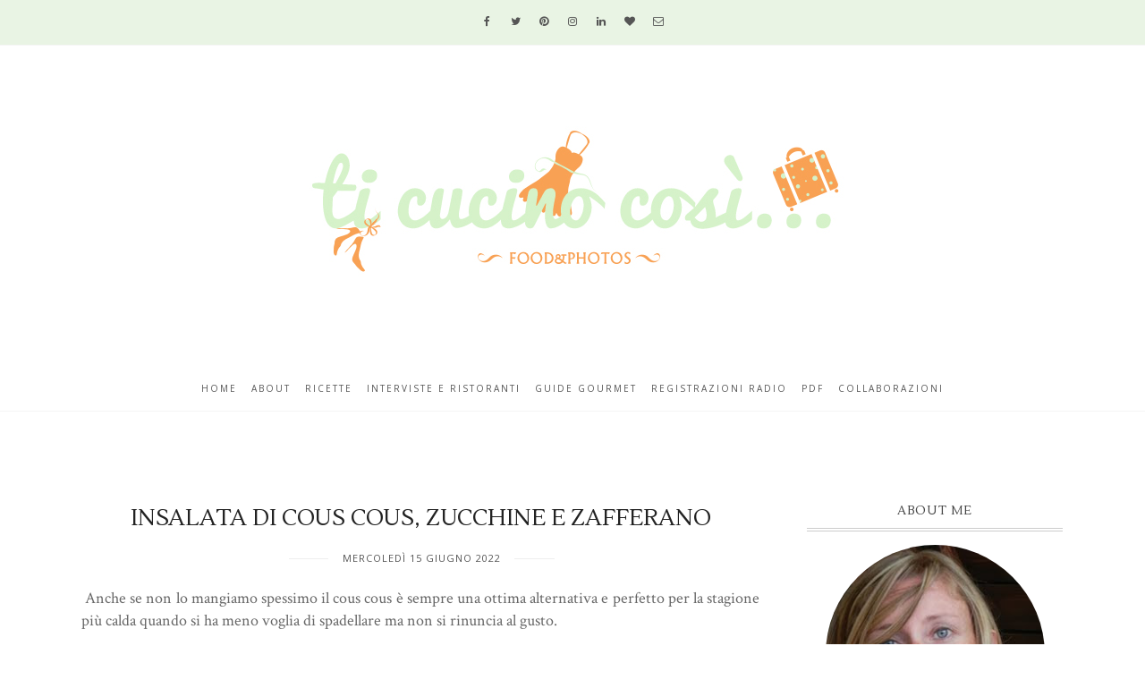

--- FILE ---
content_type: text/javascript; charset=UTF-8
request_url: https://www.ticucinocosi.com/feeds/posts/default/-/Primi?alt=json-in-script&callback=related_results_labels_thumbs&max-results=3
body_size: 6046
content:
// API callback
related_results_labels_thumbs({"version":"1.0","encoding":"UTF-8","feed":{"xmlns":"http://www.w3.org/2005/Atom","xmlns$openSearch":"http://a9.com/-/spec/opensearchrss/1.0/","xmlns$blogger":"http://schemas.google.com/blogger/2008","xmlns$georss":"http://www.georss.org/georss","xmlns$gd":"http://schemas.google.com/g/2005","xmlns$thr":"http://purl.org/syndication/thread/1.0","id":{"$t":"tag:blogger.com,1999:blog-7269710929243854841"},"updated":{"$t":"2026-01-28T09:36:01.919+01:00"},"category":[{"term":"ANTIPASTI"},{"term":"DOLCI"},{"term":"Primi"},{"term":"TORTE"},{"term":"EVENTI"},{"term":"VERDURE"},{"term":"SFIZIOSITA'"},{"term":"SECONDI"},{"term":"VEGETARIANO"},{"term":"BISCOTTI"},{"term":"CARNE"},{"term":"DOLCI A CUCCHIAIO"},{"term":"PANI E CO."},{"term":"PESCE"},{"term":"PASTA"},{"term":"UOVA"},{"term":"eating out"},{"term":"FINGER FOOD"},{"term":"FORMAGGIO"},{"term":"CREME E ZUPPE"},{"term":"TORTE SALATE"},{"term":"RISO"},{"term":"ADV"},{"term":"CHEF"},{"term":"SALSE"},{"term":"FRUTTA"},{"term":"CONTEST"},{"term":"CIOCCOLATO"},{"term":"steller"},{"term":"MARMELLATE"},{"term":"RUBRICA"},{"term":"RAVIOLI"},{"term":"gnocchi"},{"term":"piemonte"},{"term":"ZUPPE"},{"term":"ANNUNCI"},{"term":"INSALATE"},{"term":"LIEVITATI"},{"term":"BEVANDE"},{"term":"CUCINA STRANIERA"},{"term":"SPONSORIZZATA"},{"term":"A CENA CON"},{"term":"BAMBINI"},{"term":"CONTORNO"},{"term":"LIGURIA"},{"term":"POLENTA"},{"term":"COCKTAIL"},{"term":"FRITTI"},{"term":"TORTE DI COMPLEANNO"},{"term":"GELATO"},{"term":"SUGO"},{"term":"APERITIVO"},{"term":"LEGUMI"},{"term":"GIFTED"},{"term":"LIQUORI"},{"term":"PANI E CO"},{"term":"PDF"},{"term":"PERSONAGGI"},{"term":"RISTORANTE"},{"term":"COLLABORAZIONI"},{"term":"PASTICCINI"},{"term":"CALENDARIO"},{"term":"CROSTATA"},{"term":"DOLCE"},{"term":"GUTEN FREE"},{"term":"pan"}],"title":{"type":"text","$t":"...ti cucino così..."},"subtitle":{"type":"html","$t":"La cucina è il luogo dove si incontrano felicità, bellezza, magia, creatività, provocazione"},"link":[{"rel":"http://schemas.google.com/g/2005#feed","type":"application/atom+xml","href":"https:\/\/www.ticucinocosi.com\/feeds\/posts\/default"},{"rel":"self","type":"application/atom+xml","href":"https:\/\/www.blogger.com\/feeds\/7269710929243854841\/posts\/default\/-\/Primi?alt=json-in-script\u0026max-results=3"},{"rel":"alternate","type":"text/html","href":"https:\/\/www.ticucinocosi.com\/search\/label\/Primi"},{"rel":"hub","href":"http://pubsubhubbub.appspot.com/"},{"rel":"next","type":"application/atom+xml","href":"https:\/\/www.blogger.com\/feeds\/7269710929243854841\/posts\/default\/-\/Primi\/-\/Primi?alt=json-in-script\u0026start-index=4\u0026max-results=3"}],"author":[{"name":{"$t":"lucy"},"uri":{"$t":"http:\/\/www.blogger.com\/profile\/07319520072058198746"},"email":{"$t":"noreply@blogger.com"},"gd$image":{"rel":"http://schemas.google.com/g/2005#thumbnail","width":"24","height":"32","src":"\/\/blogger.googleusercontent.com\/img\/b\/R29vZ2xl\/AVvXsEg5x8qOAFvE-s74095Q0ZgBQP645MxQxxPVXZxLZ1OUAhP-M_X9NRAR2W4Z8-BNZbYJSkoXb9GbJBKTZYlN7sJs5pU1tFy9xoRqkEOL3XWqhcLKBu7-Q58YDtYRL0WlRg\/s220\/DSCN8670.JPG"}}],"generator":{"version":"7.00","uri":"http://www.blogger.com","$t":"Blogger"},"openSearch$totalResults":{"$t":"278"},"openSearch$startIndex":{"$t":"1"},"openSearch$itemsPerPage":{"$t":"3"},"entry":[{"id":{"$t":"tag:blogger.com,1999:blog-7269710929243854841.post-7309613496903366433"},"published":{"$t":"2026-01-26T06:30:00.048+01:00"},"updated":{"$t":"2026-01-26T06:30:00.117+01:00"},"category":[{"scheme":"http://www.blogger.com/atom/ns#","term":"Primi"}],"title":{"type":"text","$t":"ZUPPA THAI CON GAMBERI E ZUCCA"},"content":{"type":"html","$t":"\u003Cp\u003E\u0026nbsp;Periodo di zuppe, calde e confortanti soprattutto se poi si aggiunge un mix esotico dal sentore corroborante del curry.\u003C\/p\u003E\u003Cdiv class=\"separator\" style=\"clear: both; text-align: center;\"\u003E\u003Ca href=\"https:\/\/blogger.googleusercontent.com\/img\/b\/R29vZ2xl\/[base64]\/s4000\/1000088952.jpg\" style=\"margin-left: 1em; margin-right: 1em;\"\u003E\u003Cimg border=\"0\" data-original-height=\"4000\" data-original-width=\"3000\" src=\"https:\/\/blogger.googleusercontent.com\/img\/b\/R29vZ2xl\/[base64]\/s16000\/1000088952.jpg\" \/\u003E\u003C\/a\u003E\u003C\/div\u003E\u003Cdiv\u003E\u003Cbr \/\u003E\u003C\/div\u003E\u003Cspan\u003E\u003Ca name='more'\u003E\u003C\/a\u003E\u003C\/span\u003E\u003Ch1 style=\"text-align: center;\"\u003EZUPPA THAI CON GAMBERI E ZUCCA\u003C\/h1\u003E\u003Cbr \/\u003E\u003Cdiv class=\"separator\" style=\"clear: both; text-align: center;\"\u003E\u003Ca href=\"https:\/\/blogger.googleusercontent.com\/img\/b\/R29vZ2xl\/AVvXsEhsoYqLmu5N19fNj_VMmJAcUmTwjfvqODV-f1315jczH60bimxJAQL9609N_HDrX_Zt9dyoXjIAOsUgNmyTFrwRmfioP6RLh9gY-iKE_JY_4A44Xia20rLq-gomL65rgbgdHGFA4yRcU26DASeoWsfLTpPdPqirDUsUOVtzpg51BYZcW8RrQMw9bhg1ajg\/s4000\/1000088957.jpg\" style=\"margin-left: 1em; margin-right: 1em;\"\u003E\u003Cimg border=\"0\" data-original-height=\"4000\" data-original-width=\"3000\" src=\"https:\/\/blogger.googleusercontent.com\/img\/b\/R29vZ2xl\/AVvXsEhsoYqLmu5N19fNj_VMmJAcUmTwjfvqODV-f1315jczH60bimxJAQL9609N_HDrX_Zt9dyoXjIAOsUgNmyTFrwRmfioP6RLh9gY-iKE_JY_4A44Xia20rLq-gomL65rgbgdHGFA4yRcU26DASeoWsfLTpPdPqirDUsUOVtzpg51BYZcW8RrQMw9bhg1ajg\/s16000\/1000088957.jpg\" \/\u003E\u003C\/a\u003E\u003C\/div\u003E\u003Cbr \/\u003E\u003Cp\u003E\u003Cbr \/\u003E\u003C\/p\u003E\u003Cdiv style=\"text-align: left;\"\u003E800 g zucca pulita\u003Cbr \/\u003E1 cipolla\u003Cbr \/\u003E1 paata media\u003Cbr \/\u003E150 g fagiolini cannellini già cotto\u003C\/div\u003E\u003Cdiv style=\"text-align: left;\"\u003E100 g latte cocco\u003Cbr \/\u003E1 cucchiaino curry\u003Cbr \/\u003E150 g gamberi già pulito\u003Cbr \/\u003Eolio, sale, pepe, brodo vegetale q.b.\u003C\/div\u003E\u003Cdiv style=\"text-align: left;\"\u003E\u003Cbr \/\u003E\u003C\/div\u003E\u003Cdiv style=\"text-align: left;\"\u003EPrima di tutto rosolare in padella la cipolla tagliata a fettine, aggiungete il cucchiaino di curry e poi le altre verdure tagliate a cubettini.\u003C\/div\u003E\u003Cdiv style=\"text-align: left;\"\u003EAppena sarà tutto rosolato aggiungere i fagiolini, il latte di cocco e un mestolino di brodo vegetale.\u003C\/div\u003E\u003Cdiv style=\"text-align: left;\"\u003ERegolare di sale e pepe e continuate la cottura per almeno 20 minuti finchè le verdure saranno tenere.\u003C\/div\u003E\u003Cdiv style=\"text-align: left;\"\u003EFrullare e tenere da parte intanto che in una altra padella aggiungerete i gamberi puliti.\u003C\/div\u003E\u003Cdiv style=\"text-align: left;\"\u003EUnire per ultimo i gamberi scottati nella vellutata, poi versare nei piatti aggiungendo un filo di olio evo.\u003C\/div\u003E\u003Cdiv style=\"text-align: left;\"\u003E\u003Cbr \/\u003E\u003Cdiv class=\"separator\" style=\"clear: both; text-align: center;\"\u003E\u003Ca href=\"https:\/\/blogger.googleusercontent.com\/img\/b\/R29vZ2xl\/AVvXsEjEsb7isHDSTXOc68TtFijSd6uMiPv-v43j-1NdLcFWu3ZXssoC5FyHszKqfCvWk_mYq_AWccFXhS9f1GbrPzROqWZYvlG0sL5BOQZU4aQf8D-3F5gLzIU4G0OrA0v_88TvUTOebCKDXHgaUP_T09m0v3uEyStz1EVgdrq41BaU36zgRKSaRy52aVe-yj8\/s4000\/1000088961.jpg\" style=\"margin-left: 1em; margin-right: 1em;\"\u003E\u003Cimg border=\"0\" data-original-height=\"4000\" data-original-width=\"3000\" src=\"https:\/\/blogger.googleusercontent.com\/img\/b\/R29vZ2xl\/AVvXsEjEsb7isHDSTXOc68TtFijSd6uMiPv-v43j-1NdLcFWu3ZXssoC5FyHszKqfCvWk_mYq_AWccFXhS9f1GbrPzROqWZYvlG0sL5BOQZU4aQf8D-3F5gLzIU4G0OrA0v_88TvUTOebCKDXHgaUP_T09m0v3uEyStz1EVgdrq41BaU36zgRKSaRy52aVe-yj8\/s16000\/1000088961.jpg\" \/\u003E\u003C\/a\u003E\u003C\/div\u003E\u003Cbr \/\u003E\u003C\/div\u003E"},"link":[{"rel":"edit","type":"application/atom+xml","href":"https:\/\/www.blogger.com\/feeds\/7269710929243854841\/posts\/default\/7309613496903366433"},{"rel":"self","type":"application/atom+xml","href":"https:\/\/www.blogger.com\/feeds\/7269710929243854841\/posts\/default\/7309613496903366433"},{"rel":"alternate","type":"text/html","href":"https:\/\/www.ticucinocosi.com\/2026\/01\/zuppa-thai-con-gamberi-e-zucca.html","title":"ZUPPA THAI CON GAMBERI E ZUCCA"}],"author":[{"name":{"$t":"lucy"},"uri":{"$t":"http:\/\/www.blogger.com\/profile\/07319520072058198746"},"email":{"$t":"noreply@blogger.com"},"gd$image":{"rel":"http://schemas.google.com/g/2005#thumbnail","width":"24","height":"32","src":"\/\/blogger.googleusercontent.com\/img\/b\/R29vZ2xl\/AVvXsEg5x8qOAFvE-s74095Q0ZgBQP645MxQxxPVXZxLZ1OUAhP-M_X9NRAR2W4Z8-BNZbYJSkoXb9GbJBKTZYlN7sJs5pU1tFy9xoRqkEOL3XWqhcLKBu7-Q58YDtYRL0WlRg\/s220\/DSCN8670.JPG"}}],"media$thumbnail":{"xmlns$media":"http://search.yahoo.com/mrss/","url":"https:\/\/blogger.googleusercontent.com\/img\/b\/R29vZ2xl\/[base64]\/s72-c\/1000088952.jpg","height":"72","width":"72"}},{"id":{"$t":"tag:blogger.com,1999:blog-7269710929243854841.post-7232010716094104168"},"published":{"$t":"2026-01-16T06:30:00.032+01:00"},"updated":{"$t":"2026-01-16T06:30:00.197+01:00"},"category":[{"scheme":"http://www.blogger.com/atom/ns#","term":"Primi"}],"title":{"type":"text","$t":"GNOCCHI DI RICOTTA CON SPECK E BIETE"},"content":{"type":"html","$t":"\u003Cdiv style=\"text-align: left;\"\u003EAmo gli gnocchi di ricotta sono veloci da fare e molto scioglievoli, si adattano a condimenti più cremosi ma anche a piccole sfiziosità che risaltano solo la morbidezza dell'impasto.\u003C\/div\u003E\u003Cdiv style=\"text-align: left;\"\u003E\u003Cbr \/\u003E\u003C\/div\u003E\u003Cdiv class=\"separator\" style=\"clear: both; text-align: center;\"\u003E\u003Ca href=\"https:\/\/blogger.googleusercontent.com\/img\/b\/R29vZ2xl\/AVvXsEh1IP5_bgoIoNZwdNKFALMiyNrx6azyyEA5LBaCT3edlEYXh3W6A_LCVIvLb8Ku137hPoRrv0hifxG7TnEVj_8z1XfxqJ80QGdzbZ3cioH5kSjEBwMQWqaRDtw9N_Tq5xnjWVRlSqSar8n4TcowBmPCD_fmqxNFWH2K4Nt6XSLIuFdwa6XT52OmiCNFP2o\/s4000\/1000087468.jpg\" style=\"margin-left: 1em; margin-right: 1em;\"\u003E\u003Cimg border=\"0\" data-original-height=\"4000\" data-original-width=\"3000\" src=\"https:\/\/blogger.googleusercontent.com\/img\/b\/R29vZ2xl\/AVvXsEh1IP5_bgoIoNZwdNKFALMiyNrx6azyyEA5LBaCT3edlEYXh3W6A_LCVIvLb8Ku137hPoRrv0hifxG7TnEVj_8z1XfxqJ80QGdzbZ3cioH5kSjEBwMQWqaRDtw9N_Tq5xnjWVRlSqSar8n4TcowBmPCD_fmqxNFWH2K4Nt6XSLIuFdwa6XT52OmiCNFP2o\/s16000\/1000087468.jpg\" \/\u003E\u003C\/a\u003E\u003C\/div\u003E\u003Cdiv\u003E\u003Cbr \/\u003E\u003C\/div\u003E\u003Cspan\u003E\u003Ca name='more'\u003E\u003C\/a\u003E\u003C\/span\u003E\u003Ch1 style=\"text-align: center;\"\u003EGNOCCHI DI RICOTTA CON SPECK E E BIETE\u003C\/h1\u003E\u003Cbr \/\u003E\u003Cdiv class=\"separator\" style=\"clear: both; text-align: center;\"\u003E\u003Ca href=\"https:\/\/blogger.googleusercontent.com\/img\/b\/R29vZ2xl\/AVvXsEjzGMF3Kpu3HgtdYwnlHiq1VizdcK9hbbHRivAcVU6wR8cxsFr8JFRmsicB18uDOFbJhm7sMEyCndtkMGxl1swhu7iXwQpCtbVzRn5YJ41OVry8pVnCaesyMT40Ni3Mwo2mixjTyIZgn9K-3BiQLcgT3KJs3kWezQy-GQdu8yhqY5Jk8m7XlS7Xw7d3mRA\/s4000\/1000087474.jpg\" style=\"margin-left: 1em; margin-right: 1em;\"\u003E\u003Cimg border=\"0\" data-original-height=\"4000\" data-original-width=\"3000\" src=\"https:\/\/blogger.googleusercontent.com\/img\/b\/R29vZ2xl\/AVvXsEjzGMF3Kpu3HgtdYwnlHiq1VizdcK9hbbHRivAcVU6wR8cxsFr8JFRmsicB18uDOFbJhm7sMEyCndtkMGxl1swhu7iXwQpCtbVzRn5YJ41OVry8pVnCaesyMT40Ni3Mwo2mixjTyIZgn9K-3BiQLcgT3KJs3kWezQy-GQdu8yhqY5Jk8m7XlS7Xw7d3mRA\/s16000\/1000087474.jpg\" \/\u003E\u003C\/a\u003E\u003C\/div\u003E\u003Cbr \/\u003E\u003Cdiv style=\"text-align: left;\"\u003E\u003Cbr \/\u003E\u003C\/div\u003E\u003Cdiv style=\"text-align: left;\"\u003E\u003Cbr \/\u003E\u003C\/div\u003E\u003Cdiv style=\"text-align: left;\"\u003E\u0026nbsp;\u003Cspan style=\"background-color: white; color: #444444; font-family: \u0026quot;Josefin Sans\u0026quot;; font-size: 16.5px;\"\u003E300 gr ricotta vaccina\u003C\/span\u003E\u003C\/div\u003E\u003Cdiv style=\"background-color: white; border: 0px; box-sizing: border-box; color: #444444; font-family: \u0026quot;Josefin Sans\u0026quot;; font-feature-settings: inherit; font-kerning: inherit; font-language-override: inherit; font-optical-sizing: inherit; font-size-adjust: inherit; font-size: 16.5px; font-stretch: inherit; font-variant-alternates: inherit; font-variant-east-asian: inherit; font-variant-emoji: inherit; font-variant-numeric: inherit; font-variant-position: inherit; font-variation-settings: inherit; line-height: inherit; list-style: none; margin: 0px 0px 0cm; outline: 0px; overflow-wrap: break-word; padding: 0px; vertical-align: baseline;\"\u003E1 uovo\u003C\/div\u003E\u003Cdiv style=\"background-color: white; border: 0px; box-sizing: border-box; color: #444444; font-family: \u0026quot;Josefin Sans\u0026quot;; font-feature-settings: inherit; font-kerning: inherit; font-language-override: inherit; font-optical-sizing: inherit; font-size-adjust: inherit; font-size: 16.5px; font-stretch: inherit; font-variant-alternates: inherit; font-variant-east-asian: inherit; font-variant-emoji: inherit; font-variant-numeric: inherit; font-variant-position: inherit; font-variation-settings: inherit; line-height: inherit; list-style: none; margin: 0px 0px 0cm; outline: 0px; overflow-wrap: break-word; padding: 0px; vertical-align: baseline;\"\u003E100 gr farina circa\u003C\/div\u003E\u003Cdiv style=\"background-color: white; border: 0px; box-sizing: border-box; color: #444444; font-family: \u0026quot;Josefin Sans\u0026quot;; font-feature-settings: inherit; font-kerning: inherit; font-language-override: inherit; font-optical-sizing: inherit; font-size-adjust: inherit; font-size: 16.5px; font-stretch: inherit; font-variant-alternates: inherit; font-variant-east-asian: inherit; font-variant-emoji: inherit; font-variant-numeric: inherit; font-variant-position: inherit; font-variation-settings: inherit; line-height: inherit; list-style: none; margin: 0px 0px 0cm; outline: 0px; overflow-wrap: break-word; padding: 0px; vertical-align: baseline;\"\u003Esale q.b.\u003C\/div\u003E\u003Cdiv style=\"background-color: white; border: 0px; box-sizing: border-box; color: #444444; font-family: \u0026quot;Josefin Sans\u0026quot;; font-feature-settings: inherit; font-kerning: inherit; font-language-override: inherit; font-optical-sizing: inherit; font-size-adjust: inherit; font-size: 16.5px; font-stretch: inherit; font-variant-alternates: inherit; font-variant-east-asian: inherit; font-variant-emoji: inherit; font-variant-numeric: inherit; font-variant-position: inherit; font-variation-settings: inherit; line-height: inherit; list-style: none; margin: 0px 0px 0cm; outline: 0px; overflow-wrap: break-word; padding: 0px; vertical-align: baseline;\"\u003Epepe q.b.\u003C\/div\u003E\u003Cdiv style=\"background-color: white; border: 0px; box-sizing: border-box; color: #444444; font-family: \u0026quot;Josefin Sans\u0026quot;; font-feature-settings: inherit; font-kerning: inherit; font-language-override: inherit; font-optical-sizing: inherit; font-size-adjust: inherit; font-size: 16.5px; font-stretch: inherit; font-variant-alternates: inherit; font-variant-east-asian: inherit; font-variant-emoji: inherit; font-variant-numeric: inherit; font-variant-position: inherit; font-variation-settings: inherit; line-height: inherit; list-style: none; margin: 0px 0px 0cm; outline: 0px; overflow-wrap: break-word; padding: 0px; vertical-align: baseline;\"\u003Enoce moscata\u003C\/div\u003E\u003Cdiv style=\"background-color: white; border: 0px; box-sizing: border-box; color: #444444; font-family: \u0026quot;Josefin Sans\u0026quot;; font-feature-settings: inherit; font-kerning: inherit; font-language-override: inherit; font-optical-sizing: inherit; font-size-adjust: inherit; font-size: 16.5px; font-stretch: inherit; font-variant-alternates: inherit; font-variant-east-asian: inherit; font-variant-emoji: inherit; font-variant-numeric: inherit; font-variant-position: inherit; font-variation-settings: inherit; line-height: inherit; list-style: none; margin: 0px 0px 0cm; outline: 0px; overflow-wrap: break-word; padding: 0px; vertical-align: baseline;\"\u003E\u003Cbr \/\u003E\u003C\/div\u003E\u003Cdiv style=\"background-color: white; border: 0px; box-sizing: border-box; color: #444444; font-family: \u0026quot;Josefin Sans\u0026quot;; font-feature-settings: inherit; font-kerning: inherit; font-language-override: inherit; font-optical-sizing: inherit; font-size-adjust: inherit; font-size: 16.5px; font-stretch: inherit; font-variant-alternates: inherit; font-variant-east-asian: inherit; font-variant-emoji: inherit; font-variant-numeric: inherit; font-variant-position: inherit; font-variation-settings: inherit; line-height: inherit; list-style: none; margin: 0px 0px 0cm; outline: 0px; overflow-wrap: break-word; padding: 0px; vertical-align: baseline;\"\u003Equalche fogia di bieta\u003C\/div\u003E\u003Cdiv style=\"background-color: white; border: 0px; box-sizing: border-box; color: #444444; font-family: \u0026quot;Josefin Sans\u0026quot;; font-feature-settings: inherit; font-kerning: inherit; font-language-override: inherit; font-optical-sizing: inherit; font-size-adjust: inherit; font-size: 16.5px; font-stretch: inherit; font-variant-alternates: inherit; font-variant-east-asian: inherit; font-variant-emoji: inherit; font-variant-numeric: inherit; font-variant-position: inherit; font-variation-settings: inherit; line-height: inherit; list-style: none; margin: 0px 0px 0cm; outline: 0px; overflow-wrap: break-word; padding: 0px; vertical-align: baseline;\"\u003E300 speck a filetti\u003C\/div\u003E\u003Cdiv style=\"background-color: white; border: 0px; box-sizing: border-box; color: #444444; font-family: \u0026quot;Josefin Sans\u0026quot;; font-feature-settings: inherit; font-kerning: inherit; font-language-override: inherit; font-optical-sizing: inherit; font-size-adjust: inherit; font-size: 16.5px; font-stretch: inherit; font-variant-alternates: inherit; font-variant-east-asian: inherit; font-variant-emoji: inherit; font-variant-numeric: inherit; font-variant-position: inherit; font-variation-settings: inherit; line-height: inherit; list-style: none; margin: 0px 0px 0cm; outline: 0px; overflow-wrap: break-word; padding: 0px; vertical-align: baseline;\"\u003E1 scalogno\u003C\/div\u003E\u003Cdiv style=\"background-color: white; border: 0px; box-sizing: border-box; color: #444444; font-family: \u0026quot;Josefin Sans\u0026quot;; font-feature-settings: inherit; font-kerning: inherit; font-language-override: inherit; font-optical-sizing: inherit; font-size-adjust: inherit; font-size: 16.5px; font-stretch: inherit; font-variant-alternates: inherit; font-variant-east-asian: inherit; font-variant-emoji: inherit; font-variant-numeric: inherit; font-variant-position: inherit; font-variation-settings: inherit; line-height: inherit; list-style: none; margin: 0px 0px 0cm; outline: 0px; overflow-wrap: break-word; padding: 0px; vertical-align: baseline;\"\u003E\u003Cbr \/\u003E\u003C\/div\u003E\u003Cdiv style=\"background-color: white; border: 0px; box-sizing: border-box; color: #444444; font-family: \u0026quot;Josefin Sans\u0026quot;; font-feature-settings: inherit; font-kerning: inherit; font-language-override: inherit; font-optical-sizing: inherit; font-size-adjust: inherit; font-size: 16.5px; font-stretch: inherit; font-variant-alternates: inherit; font-variant-east-asian: inherit; font-variant-emoji: inherit; font-variant-numeric: inherit; font-variant-position: inherit; font-variation-settings: inherit; line-height: inherit; list-style: none; margin: 0px 0px 0cm; outline: 0px; overflow-wrap: break-word; padding: 0px; vertical-align: baseline;\"\u003EIn una padella con abbondante olio rosolare lo scalogno e le foglie di bieta tagliate a listarelle.\u003C\/div\u003E\u003Cdiv style=\"background-color: white; border: 0px; box-sizing: border-box; color: #444444; font-family: \u0026quot;Josefin Sans\u0026quot;; font-feature-settings: inherit; font-kerning: inherit; font-language-override: inherit; font-optical-sizing: inherit; font-size-adjust: inherit; font-size: 16.5px; font-stretch: inherit; font-variant-alternates: inherit; font-variant-east-asian: inherit; font-variant-emoji: inherit; font-variant-numeric: inherit; font-variant-position: inherit; font-variation-settings: inherit; line-height: inherit; list-style: none; margin: 0px 0px 0cm; outline: 0px; overflow-wrap: break-word; padding: 0px; vertical-align: baseline;\"\u003ETenere la fiamma bassa per qualche minuto poi aggiungere lo speck per renderlo leggermente croccante.\u003C\/div\u003E\u003Cdiv style=\"background-color: white; border: 0px; box-sizing: border-box; color: #444444; font-family: \u0026quot;Josefin Sans\u0026quot;; font-feature-settings: inherit; font-kerning: inherit; font-language-override: inherit; font-optical-sizing: inherit; font-size-adjust: inherit; font-size: 16.5px; font-stretch: inherit; font-variant-alternates: inherit; font-variant-east-asian: inherit; font-variant-emoji: inherit; font-variant-numeric: inherit; font-variant-position: inherit; font-variation-settings: inherit; line-height: inherit; list-style: none; margin: 0px 0px 0cm; outline: 0px; overflow-wrap: break-word; padding: 0px; vertical-align: baseline;\"\u003E\u003Cdiv style=\"border: 0px; box-sizing: border-box; font-feature-settings: inherit; font-kerning: inherit; font-language-override: inherit; font-optical-sizing: inherit; font-size-adjust: inherit; font-stretch: inherit; font-variant-alternates: inherit; font-variant-east-asian: inherit; font-variant-emoji: inherit; font-variant-numeric: inherit; font-variant-position: inherit; font-variation-settings: inherit; line-height: inherit; list-style: none; margin: 0px 0px 0cm; outline: 0px; overflow-wrap: break-word; padding: 0px; vertical-align: baseline;\"\u003EPreparare gli gnocchi mescolando in una terrina la ricotta e la farina pian piano, possibilmente setacciandola, in modo da avere un composto omogeneo e senza grumi.\u003C\/div\u003E\u003Cdiv style=\"border: 0px; box-sizing: border-box; font-feature-settings: inherit; font-kerning: inherit; font-language-override: inherit; font-optical-sizing: inherit; font-size-adjust: inherit; font-stretch: inherit; font-variant-alternates: inherit; font-variant-east-asian: inherit; font-variant-emoji: inherit; font-variant-numeric: inherit; font-variant-position: inherit; font-variation-settings: inherit; line-height: inherit; list-style: none; margin: 0px 0px 0cm; outline: 0px; overflow-wrap: break-word; padding: 0px; vertical-align: baseline;\"\u003EAggiustare di sale e aggiungere una spruzzata di pepe e di noce moscata.\u003C\/div\u003E\u003Cdiv style=\"border: 0px; box-sizing: border-box; font-feature-settings: inherit; font-kerning: inherit; font-language-override: inherit; font-optical-sizing: inherit; font-size-adjust: inherit; font-stretch: inherit; font-variant-alternates: inherit; font-variant-east-asian: inherit; font-variant-emoji: inherit; font-variant-numeric: inherit; font-variant-position: inherit; font-variation-settings: inherit; line-height: inherit; list-style: none; margin: 0px 0px 0cm; outline: 0px; overflow-wrap: break-word; padding: 0px; vertical-align: baseline;\"\u003EPer ultimo unire l'uovo sempre con molta delicatezza.\u003C\/div\u003E\u003Cdiv style=\"border: 0px; box-sizing: border-box; font-feature-settings: inherit; font-kerning: inherit; font-language-override: inherit; font-optical-sizing: inherit; font-size-adjust: inherit; font-stretch: inherit; font-variant-alternates: inherit; font-variant-east-asian: inherit; font-variant-emoji: inherit; font-variant-numeric: inherit; font-variant-position: inherit; font-variation-settings: inherit; line-height: inherit; list-style: none; margin: 0px 0px 0cm; outline: 0px; overflow-wrap: break-word; padding: 0px; vertical-align: baseline;\"\u003EContinuare a lavorare il composto che, una volta inserita tutta la farina, si lavorerà facilmente anche con le mani.\u003C\/div\u003E\u003Cdiv style=\"border: 0px; box-sizing: border-box; font-feature-settings: inherit; font-kerning: inherit; font-language-override: inherit; font-optical-sizing: inherit; font-size-adjust: inherit; font-stretch: inherit; font-variant-alternates: inherit; font-variant-east-asian: inherit; font-variant-emoji: inherit; font-variant-numeric: inherit; font-variant-position: inherit; font-variation-settings: inherit; line-height: inherit; list-style: none; margin: 0px 0px 0cm; outline: 0px; overflow-wrap: break-word; padding: 0px; vertical-align: baseline;\"\u003EFormare una palla omogenea e lasciarla a riposare in frigo per almeno una ora.\u003C\/div\u003E\u003Cdiv style=\"border: 0px; box-sizing: border-box; font-feature-settings: inherit; font-kerning: inherit; font-language-override: inherit; font-optical-sizing: inherit; font-size-adjust: inherit; font-stretch: inherit; font-variant-alternates: inherit; font-variant-east-asian: inherit; font-variant-emoji: inherit; font-variant-numeric: inherit; font-variant-position: inherit; font-variation-settings: inherit; line-height: inherit; list-style: none; margin: 0px 0px 0cm; outline: 0px; overflow-wrap: break-word; padding: 0px; vertical-align: baseline;\"\u003EDall'impasto formare tanti gnocchetti che poi butteremo nell'acqua bollente e poi in padella ad amalgamarsi con il condimento.\u003C\/div\u003E\u003Cdiv class=\"separator\" style=\"clear: both; text-align: center;\"\u003E\u003Ca href=\"https:\/\/blogger.googleusercontent.com\/img\/b\/R29vZ2xl\/AVvXsEgtZm3fjjIIBW3bLSk3WiHY5phOau6QP35Adc4ztZ1XuOGPclXABA8FpiWZNVqwTRTUKBSbqPQPlTF4sifk7Y-fpq4ISTmoZlj_fRci18l9w0XqaAKDGj3zGfU71tA_bjOOPqKX8Ip1SBwRE5mj-ozHPVwFHz1EJUQVmlGAOD_Y0cfQmHXbA2E3-ILH5d4\/s4000\/1000087476.jpg\" style=\"margin-left: 1em; margin-right: 1em;\"\u003E\u003Cimg border=\"0\" data-original-height=\"4000\" data-original-width=\"3000\" src=\"https:\/\/blogger.googleusercontent.com\/img\/b\/R29vZ2xl\/AVvXsEgtZm3fjjIIBW3bLSk3WiHY5phOau6QP35Adc4ztZ1XuOGPclXABA8FpiWZNVqwTRTUKBSbqPQPlTF4sifk7Y-fpq4ISTmoZlj_fRci18l9w0XqaAKDGj3zGfU71tA_bjOOPqKX8Ip1SBwRE5mj-ozHPVwFHz1EJUQVmlGAOD_Y0cfQmHXbA2E3-ILH5d4\/s16000\/1000087476.jpg\" \/\u003E\u003C\/a\u003E\u003C\/div\u003E\u003Cbr \/\u003E\u003Cdiv style=\"border: 0px; box-sizing: border-box; font-feature-settings: inherit; font-kerning: inherit; font-language-override: inherit; font-optical-sizing: inherit; font-size-adjust: inherit; font-stretch: inherit; font-variant-alternates: inherit; font-variant-east-asian: inherit; font-variant-emoji: inherit; font-variant-numeric: inherit; font-variant-position: inherit; font-variation-settings: inherit; line-height: inherit; list-style: none; margin: 0px 0px 0cm; outline: 0px; overflow-wrap: break-word; padding: 0px; vertical-align: baseline;\"\u003E\u003Cbr \/\u003E\u003C\/div\u003E\u003Cdiv style=\"border: 0px; box-sizing: border-box; font-feature-settings: inherit; font-kerning: inherit; font-language-override: inherit; font-optical-sizing: inherit; font-size-adjust: inherit; font-stretch: inherit; font-variant-alternates: inherit; font-variant-east-asian: inherit; font-variant-emoji: inherit; font-variant-numeric: inherit; font-variant-position: inherit; font-variation-settings: inherit; line-height: inherit; list-style: none; margin: 0px 0px 0cm; outline: 0px; overflow-wrap: break-word; padding: 0px; vertical-align: baseline;\"\u003E\u003C\/div\u003E\u003C\/div\u003E"},"link":[{"rel":"edit","type":"application/atom+xml","href":"https:\/\/www.blogger.com\/feeds\/7269710929243854841\/posts\/default\/7232010716094104168"},{"rel":"self","type":"application/atom+xml","href":"https:\/\/www.blogger.com\/feeds\/7269710929243854841\/posts\/default\/7232010716094104168"},{"rel":"alternate","type":"text/html","href":"https:\/\/www.ticucinocosi.com\/2026\/01\/gnocchi-di-ricotta-con-speck-e-biete.html","title":"GNOCCHI DI RICOTTA CON SPECK E BIETE"}],"author":[{"name":{"$t":"lucy"},"uri":{"$t":"http:\/\/www.blogger.com\/profile\/07319520072058198746"},"email":{"$t":"noreply@blogger.com"},"gd$image":{"rel":"http://schemas.google.com/g/2005#thumbnail","width":"24","height":"32","src":"\/\/blogger.googleusercontent.com\/img\/b\/R29vZ2xl\/AVvXsEg5x8qOAFvE-s74095Q0ZgBQP645MxQxxPVXZxLZ1OUAhP-M_X9NRAR2W4Z8-BNZbYJSkoXb9GbJBKTZYlN7sJs5pU1tFy9xoRqkEOL3XWqhcLKBu7-Q58YDtYRL0WlRg\/s220\/DSCN8670.JPG"}}],"media$thumbnail":{"xmlns$media":"http://search.yahoo.com/mrss/","url":"https:\/\/blogger.googleusercontent.com\/img\/b\/R29vZ2xl\/AVvXsEh1IP5_bgoIoNZwdNKFALMiyNrx6azyyEA5LBaCT3edlEYXh3W6A_LCVIvLb8Ku137hPoRrv0hifxG7TnEVj_8z1XfxqJ80QGdzbZ3cioH5kSjEBwMQWqaRDtw9N_Tq5xnjWVRlSqSar8n4TcowBmPCD_fmqxNFWH2K4Nt6XSLIuFdwa6XT52OmiCNFP2o\/s72-c\/1000087468.jpg","height":"72","width":"72"}},{"id":{"$t":"tag:blogger.com,1999:blog-7269710929243854841.post-1970712851878293581"},"published":{"$t":"2025-12-08T06:30:00.000+01:00"},"updated":{"$t":"2025-12-08T06:30:00.122+01:00"},"category":[{"scheme":"http://www.blogger.com/atom/ns#","term":"Primi"},{"scheme":"http://www.blogger.com/atom/ns#","term":"RISO"}],"title":{"type":"text","$t":"RISOTTO AL MANDARINO E RIDUZIONE DI VINO"},"content":{"type":"html","$t":"\u003Cp\u003E\u0026nbsp; Il risotto durante le feste scalda il cuore e piace davvero a tutti; questo è raffinato e soprattutto sfizioso al punto giusto da sorprendere gli ospiti.\u003C\/p\u003E\u003Cp\u003E\u003Cbr \/\u003E\u003C\/p\u003E\u003Cdiv class=\"separator\" style=\"clear: both; text-align: center;\"\u003E\u003Ca href=\"https:\/\/blogger.googleusercontent.com\/img\/b\/R29vZ2xl\/AVvXsEih9onItufJBWwWSTNEnMT1HIRJkFS5l9acEgM5OpLnd-xxhvw6I_yqeySaXh7-Ct3qw9nWV1u9caXnOC_mlF0qYoQJns56T8nTZ_IcKZ-w1JIorQ6em4i6-xaHaF4sQUpqZ8jSxIN920h-QnfZeRFidu7t-kkJkbjc2LEVgAlNeDK__GymAqYOLlmf5_c\/s4000\/1000069737.jpg\" style=\"margin-left: 1em; margin-right: 1em;\"\u003E\u003Cimg border=\"0\" data-original-height=\"4000\" data-original-width=\"3000\" src=\"https:\/\/blogger.googleusercontent.com\/img\/b\/R29vZ2xl\/AVvXsEih9onItufJBWwWSTNEnMT1HIRJkFS5l9acEgM5OpLnd-xxhvw6I_yqeySaXh7-Ct3qw9nWV1u9caXnOC_mlF0qYoQJns56T8nTZ_IcKZ-w1JIorQ6em4i6-xaHaF4sQUpqZ8jSxIN920h-QnfZeRFidu7t-kkJkbjc2LEVgAlNeDK__GymAqYOLlmf5_c\/s16000\/1000069737.jpg\" \/\u003E\u003C\/a\u003E\u003C\/div\u003E\u003Cdiv\u003E\u003Cbr \/\u003E\u003C\/div\u003E\u003Cspan\u003E\u003Ca name='more'\u003E\u003C\/a\u003E\u003C\/span\u003E\u003Cdiv style=\"text-align: center;\"\u003ERISOTTO AL MANDARINO E RIDUZIONE DI VINO\u003C\/div\u003E\u003Cbr \/\u003E\u003Cdiv class=\"separator\" style=\"clear: both; text-align: center;\"\u003E\u003Ca href=\"https:\/\/blogger.googleusercontent.com\/img\/b\/R29vZ2xl\/AVvXsEjCTVYyXfvhMfjbUjBMuoiJ7YSFgkNw4OhMz0Rlk9zvHZM4n7qjkE994KHr-KQnPfiNGfrQcJZxUgi8YSKYb1eCEUeFwPbkVi-LJ_y6KUJXMFCiFICiWmyz9rtGHFVoG0ksx2STF1zNKFYfGBVFx7-_FQpEiCkt-Er3vuTbAAlhj3Y9-VfdZkcEFL7OUb8\/s4000\/1000069735.jpg\" style=\"margin-left: 1em; margin-right: 1em;\"\u003E\u003Cimg border=\"0\" data-original-height=\"4000\" data-original-width=\"3000\" src=\"https:\/\/blogger.googleusercontent.com\/img\/b\/R29vZ2xl\/AVvXsEjCTVYyXfvhMfjbUjBMuoiJ7YSFgkNw4OhMz0Rlk9zvHZM4n7qjkE994KHr-KQnPfiNGfrQcJZxUgi8YSKYb1eCEUeFwPbkVi-LJ_y6KUJXMFCiFICiWmyz9rtGHFVoG0ksx2STF1zNKFYfGBVFx7-_FQpEiCkt-Er3vuTbAAlhj3Y9-VfdZkcEFL7OUb8\/s16000\/1000069735.jpg\" \/\u003E\u003C\/a\u003E\u003C\/div\u003E\u003Cbr \/\u003E\u003Cp\u003E\u003Cbr \/\u003E\u003C\/p\u003E\u003Cdiv style=\"background-color: white; border: 0px; box-sizing: border-box; font-family: \u0026quot;Crimson Text\u0026quot;, serif; font-feature-settings: inherit; font-kerning: inherit; font-optical-sizing: inherit; font-size-adjust: inherit; font-size: 18px; font-stretch: inherit; font-variant-alternates: inherit; font-variant-east-asian: inherit; font-variant-emoji: inherit; font-variant-numeric: inherit; font-variant-position: inherit; font-variation-settings: inherit; line-height: inherit; list-style: none; margin: 0px; outline: 0px; overflow-wrap: break-word; padding: 0px; text-align: justify; vertical-align: baseline;\"\u003E240 g riso\u003C\/div\u003E\u003Cdiv style=\"background-color: white; border: 0px; box-sizing: border-box; font-family: \u0026quot;Crimson Text\u0026quot;, serif; font-feature-settings: inherit; font-kerning: inherit; font-optical-sizing: inherit; font-size-adjust: inherit; font-size: 18px; font-stretch: inherit; font-variant-alternates: inherit; font-variant-east-asian: inherit; font-variant-emoji: inherit; font-variant-numeric: inherit; font-variant-position: inherit; font-variation-settings: inherit; line-height: inherit; list-style: none; margin: 0px; outline: 0px; overflow-wrap: break-word; padding: 0px; text-align: justify; vertical-align: baseline;\"\u003E1 cipolla\u003C\/div\u003E\u003Cdiv style=\"background-color: white; border: 0px; box-sizing: border-box; font-family: \u0026quot;Crimson Text\u0026quot;, serif; font-feature-settings: inherit; font-kerning: inherit; font-optical-sizing: inherit; font-size-adjust: inherit; font-size: 18px; font-stretch: inherit; font-variant-alternates: inherit; font-variant-east-asian: inherit; font-variant-emoji: inherit; font-variant-numeric: inherit; font-variant-position: inherit; font-variation-settings: inherit; line-height: inherit; list-style: none; margin: 0px; outline: 0px; overflow-wrap: break-word; padding: 0px; text-align: justify; vertical-align: baseline;\"\u003E50 g burro\u003C\/div\u003E\u003Cdiv style=\"background-color: white; border: 0px; box-sizing: border-box; font-family: \u0026quot;Crimson Text\u0026quot;, serif; font-feature-settings: inherit; font-kerning: inherit; font-optical-sizing: inherit; font-size-adjust: inherit; font-size: 18px; font-stretch: inherit; font-variant-alternates: inherit; font-variant-east-asian: inherit; font-variant-emoji: inherit; font-variant-numeric: inherit; font-variant-position: inherit; font-variation-settings: inherit; line-height: inherit; list-style: none; margin: 0px; outline: 0px; overflow-wrap: break-word; padding: 0px; text-align: justify; vertical-align: baseline;\"\u003E1 presa zafferano\u003C\/div\u003E\u003Cdiv style=\"background-color: white; border: 0px; box-sizing: border-box; font-family: \u0026quot;Crimson Text\u0026quot;, serif; font-feature-settings: inherit; font-kerning: inherit; font-optical-sizing: inherit; font-size-adjust: inherit; font-size: 18px; font-stretch: inherit; font-variant-alternates: inherit; font-variant-east-asian: inherit; font-variant-emoji: inherit; font-variant-numeric: inherit; font-variant-position: inherit; font-variation-settings: inherit; line-height: inherit; list-style: none; margin: 0px; outline: 0px; overflow-wrap: break-word; padding: 0px; text-align: justify; vertical-align: baseline;\"\u003Ebrodo vegetale q.b.\u003C\/div\u003E\u003Cdiv style=\"background-color: white; border: 0px; box-sizing: border-box; font-family: \u0026quot;Crimson Text\u0026quot;, serif; font-feature-settings: inherit; font-kerning: inherit; font-optical-sizing: inherit; font-size-adjust: inherit; font-size: 18px; font-stretch: inherit; font-variant-alternates: inherit; font-variant-east-asian: inherit; font-variant-emoji: inherit; font-variant-numeric: inherit; font-variant-position: inherit; font-variation-settings: inherit; line-height: inherit; list-style: none; margin: 0px; outline: 0px; overflow-wrap: break-word; padding: 0px; text-align: justify; vertical-align: baseline;\"\u003E30 g parmigiano\u003C\/div\u003E\u003Cdiv style=\"background-color: white; border: 0px; box-sizing: border-box; font-family: \u0026quot;Crimson Text\u0026quot;, serif; font-feature-settings: inherit; font-kerning: inherit; font-optical-sizing: inherit; font-size-adjust: inherit; font-size: 18px; font-stretch: inherit; font-variant-alternates: inherit; font-variant-east-asian: inherit; font-variant-emoji: inherit; font-variant-numeric: inherit; font-variant-position: inherit; font-variation-settings: inherit; line-height: inherit; list-style: none; margin: 0px; outline: 0px; overflow-wrap: break-word; padding: 0px; text-align: justify; vertical-align: baseline;\"\u003E20 gr bitter\u003C\/div\u003E\u003Cdiv style=\"background-color: white; border: 0px; box-sizing: border-box; font-family: \u0026quot;Crimson Text\u0026quot;, serif; font-feature-settings: inherit; font-kerning: inherit; font-optical-sizing: inherit; font-size-adjust: inherit; font-size: 18px; font-stretch: inherit; font-variant-alternates: inherit; font-variant-east-asian: inherit; font-variant-emoji: inherit; font-variant-numeric: inherit; font-variant-position: inherit; font-variation-settings: inherit; line-height: inherit; list-style: none; margin: 0px; outline: 0px; overflow-wrap: break-word; padding: 0px; text-align: justify; vertical-align: baseline;\"\u003E\u003Cbr style=\"box-sizing: border-box; list-style: none; margin: 0px; outline: 0px; overflow-wrap: break-word; padding: 0px;\" \/\u003E\u003C\/div\u003E\u003Cdiv style=\"background-color: white; border: 0px; box-sizing: border-box; font-family: \u0026quot;Crimson Text\u0026quot;, serif; font-feature-settings: inherit; font-kerning: inherit; font-optical-sizing: inherit; font-size-adjust: inherit; font-size: 18px; font-stretch: inherit; font-variant-alternates: inherit; font-variant-east-asian: inherit; font-variant-emoji: inherit; font-variant-numeric: inherit; font-variant-position: inherit; font-variation-settings: inherit; line-height: inherit; list-style: none; margin: 0px; outline: 0px; overflow-wrap: break-word; padding: 0px; text-align: justify; vertical-align: baseline;\"\u003E\u003Cbr style=\"box-sizing: border-box; list-style: none; margin: 0px; outline: 0px; overflow-wrap: break-word; padding: 0px;\" \/\u003E\u003C\/div\u003E\u003Cdiv style=\"background-color: white; border: 0px; box-sizing: border-box; font-family: \u0026quot;Crimson Text\u0026quot;, serif; font-feature-settings: inherit; font-kerning: inherit; font-optical-sizing: inherit; font-size-adjust: inherit; font-size: 18px; font-stretch: inherit; font-variant-alternates: inherit; font-variant-east-asian: inherit; font-variant-emoji: inherit; font-variant-numeric: inherit; font-variant-position: inherit; font-variation-settings: inherit; line-height: inherit; list-style: none; margin: 0px; outline: 0px; overflow-wrap: break-word; padding: 0px; text-align: justify; vertical-align: baseline;\"\u003EPulire i mandarini e dalla buccia ricavare delle stelline che andremo a sbianchire e teniamo da parte e con il resto del mandarino ricaviamo il succo che terremo non filtrato.\u003C\/div\u003E\u003Cdiv style=\"background-color: white; border: 0px; box-sizing: border-box; font-family: \u0026quot;Crimson Text\u0026quot;, serif; font-feature-settings: inherit; font-kerning: inherit; font-optical-sizing: inherit; font-size-adjust: inherit; font-size: 18px; font-stretch: inherit; font-variant-alternates: inherit; font-variant-east-asian: inherit; font-variant-emoji: inherit; font-variant-numeric: inherit; font-variant-position: inherit; font-variation-settings: inherit; line-height: inherit; list-style: none; margin: 0px; outline: 0px; overflow-wrap: break-word; padding: 0px; text-align: justify; vertical-align: baseline;\"\u003EIn un pentolino mettere il vino rosso con cannella e un cucchiaio di zucchero e farlo ridurre e poi tenere da parte.\u003Cbr style=\"box-sizing: border-box; list-style: none; margin: 0px; outline: 0px; overflow-wrap: break-word; padding: 0px;\" \/\u003E\u003Cspan style=\"border: 0px; box-sizing: border-box; font-feature-settings: inherit; font-kerning: inherit; font-optical-sizing: inherit; font-size-adjust: inherit; font-stretch: inherit; font-style: inherit; font-variant: inherit; font-variation-settings: inherit; font-weight: inherit; line-height: inherit; list-style: none; margin: 0px; outline: 0px; overflow-wrap: break-word; padding: 0px; vertical-align: baseline;\"\u003ETostare in un tegame il riso con la cipolla tagliata fine fine per 2\/3 minuti poi aggiungere un mestolo di\u0026nbsp; brodo e lasciare assorbire.\u003C\/span\u003E\u003C\/div\u003E\u003Cdiv style=\"background-color: white; border: 0px; box-sizing: border-box; font-family: \u0026quot;Crimson Text\u0026quot;, serif; font-feature-settings: inherit; font-kerning: inherit; font-optical-sizing: inherit; font-size-adjust: inherit; font-size: 18px; font-stretch: inherit; font-variant-alternates: inherit; font-variant-east-asian: inherit; font-variant-emoji: inherit; font-variant-numeric: inherit; font-variant-position: inherit; font-variation-settings: inherit; line-height: inherit; list-style: none; margin: 0px; outline: 0px; overflow-wrap: break-word; padding: 0px; text-align: justify; vertical-align: baseline;\"\u003ENel brodo avremo lasciato sciogliere la presa di zafferano.\u003Cbr style=\"box-sizing: border-box; list-style: none; margin: 0px; outline: 0px; overflow-wrap: break-word; padding: 0px;\" \/\u003E\u003Cspan style=\"border: 0px; box-sizing: border-box; font-feature-settings: inherit; font-kerning: inherit; font-optical-sizing: inherit; font-size-adjust: inherit; font-stretch: inherit; font-style: inherit; font-variant: inherit; font-variation-settings: inherit; font-weight: inherit; line-height: inherit; list-style: none; margin: 0px; outline: 0px; overflow-wrap: break-word; padding: 0px; vertical-align: baseline;\"\u003EAggiungere a questo punto il succo di mandarino e il brodo gradualmente continuando a girare.\u003C\/span\u003E\u003Cbr style=\"box-sizing: border-box; list-style: none; margin: 0px; outline: 0px; overflow-wrap: break-word; padding: 0px;\" \/\u003E\u003Cspan style=\"border: 0px; box-sizing: border-box; font-feature-settings: inherit; font-kerning: inherit; font-optical-sizing: inherit; font-size-adjust: inherit; font-stretch: inherit; font-style: inherit; font-variant: inherit; font-variation-settings: inherit; font-weight: inherit; line-height: inherit; list-style: none; margin: 0px; outline: 0px; overflow-wrap: break-word; padding: 0px; vertical-align: baseline;\"\u003ERegolare di sale.\u003C\/span\u003E\u003Cbr style=\"box-sizing: border-box; list-style: none; margin: 0px; outline: 0px; overflow-wrap: break-word; padding: 0px;\" \/\u003E\u003Cspan style=\"border: 0px; box-sizing: border-box; font-feature-settings: inherit; font-kerning: inherit; font-optical-sizing: inherit; font-size-adjust: inherit; font-stretch: inherit; font-style: inherit; font-variant: inherit; font-variation-settings: inherit; font-weight: inherit; line-height: inherit; list-style: none; margin: 0px; outline: 0px; overflow-wrap: break-word; padding: 0px; vertical-align: baseline;\"\u003EAppena vi sembra pronto togliere il riso dal fuoco, mantecare con il burro e il parmigiano grattato.\u003C\/span\u003E\u003Cbr style=\"box-sizing: border-box; list-style: none; margin: 0px; outline: 0px; overflow-wrap: break-word; padding: 0px;\" \/\u003E\u003Cspan style=\"border: 0px; box-sizing: border-box; font-feature-settings: inherit; font-kerning: inherit; font-optical-sizing: inherit; font-size-adjust: inherit; font-stretch: inherit; font-style: inherit; font-variant: inherit; font-variation-settings: inherit; font-weight: inherit; line-height: inherit; list-style: none; margin: 0px; outline: 0px; overflow-wrap: break-word; padding: 0px; vertical-align: baseline;\"\u003EContinuare a mescolare e lasciare il riso coperto qualche minuto.\u003C\/span\u003E\u003C\/div\u003E\u003Cdiv style=\"background-color: white; border: 0px; box-sizing: border-box; font-family: \u0026quot;Crimson Text\u0026quot;, serif; font-feature-settings: inherit; font-kerning: inherit; font-optical-sizing: inherit; font-size-adjust: inherit; font-size: 18px; font-stretch: inherit; font-variant-alternates: inherit; font-variant-east-asian: inherit; font-variant-emoji: inherit; font-variant-numeric: inherit; font-variant-position: inherit; font-variation-settings: inherit; line-height: inherit; list-style: none; margin: 0px; outline: 0px; overflow-wrap: break-word; padding: 0px; text-align: justify; vertical-align: baseline;\"\u003E\u003Cspan style=\"border: 0px; box-sizing: border-box; font-feature-settings: inherit; font-kerning: inherit; font-optical-sizing: inherit; font-size-adjust: inherit; font-stretch: inherit; font-style: inherit; font-variant: inherit; font-variation-settings: inherit; font-weight: inherit; line-height: inherit; list-style: none; margin: 0px; outline: 0px; overflow-wrap: break-word; padding: 0px; vertical-align: baseline;\"\u003EVersare nei piatti, finire con la riduzione e le stelline.\u003C\/span\u003E\u003C\/div\u003E\u003Cdiv style=\"background-color: white; border: 0px; box-sizing: border-box; font-family: \u0026quot;Crimson Text\u0026quot;, serif; font-feature-settings: inherit; font-kerning: inherit; font-optical-sizing: inherit; font-size-adjust: inherit; font-size: 18px; font-stretch: inherit; font-variant-alternates: inherit; font-variant-east-asian: inherit; font-variant-emoji: inherit; font-variant-numeric: inherit; font-variant-position: inherit; font-variation-settings: inherit; line-height: inherit; list-style: none; margin: 0px; outline: 0px; overflow-wrap: break-word; padding: 0px; text-align: justify; vertical-align: baseline;\"\u003E\u003Cspan style=\"border: 0px; box-sizing: border-box; font-feature-settings: inherit; font-kerning: inherit; font-optical-sizing: inherit; font-size-adjust: inherit; font-stretch: inherit; font-style: inherit; font-variant: inherit; font-variation-settings: inherit; font-weight: inherit; line-height: inherit; list-style: none; margin: 0px; outline: 0px; overflow-wrap: break-word; padding: 0px; vertical-align: baseline;\"\u003E\u003Cbr \/\u003E\u003C\/span\u003E\u003C\/div\u003E\u003Cdiv style=\"background-color: white; border: 0px; box-sizing: border-box; font-family: \u0026quot;Crimson Text\u0026quot;, serif; font-feature-settings: inherit; font-kerning: inherit; font-optical-sizing: inherit; font-size-adjust: inherit; font-size: 18px; font-stretch: inherit; font-variant-alternates: inherit; font-variant-east-asian: inherit; font-variant-emoji: inherit; font-variant-numeric: inherit; font-variant-position: inherit; font-variation-settings: inherit; line-height: inherit; list-style: none; margin: 0px; outline: 0px; overflow-wrap: break-word; padding: 0px; text-align: justify; vertical-align: baseline;\"\u003E\u003Cdiv class=\"separator\" style=\"clear: both; text-align: center;\"\u003E\u003Ca href=\"https:\/\/blogger.googleusercontent.com\/img\/b\/R29vZ2xl\/AVvXsEieI0wKEoTJOQzmmwPXBJwei174sCP2oAh-uvnaKAWfKIikpENn5re5kkLEbZ-TpNZGmk7q0lO_NAlqNC2Z0YCsDpYiPkCXJ3vKMeCIGFIBK5d3PHP0rVILhngr3prwIfSu1apvGFfUqf8F_-hoAeQVd1nVLpcppGD4p5Fj_JYZ4C7iiuwbQBRbfbCH3v0\/s4000\/1000069734.jpg\" style=\"margin-left: 1em; margin-right: 1em;\"\u003E\u003Cimg border=\"0\" data-original-height=\"4000\" data-original-width=\"3000\" src=\"https:\/\/blogger.googleusercontent.com\/img\/b\/R29vZ2xl\/AVvXsEieI0wKEoTJOQzmmwPXBJwei174sCP2oAh-uvnaKAWfKIikpENn5re5kkLEbZ-TpNZGmk7q0lO_NAlqNC2Z0YCsDpYiPkCXJ3vKMeCIGFIBK5d3PHP0rVILhngr3prwIfSu1apvGFfUqf8F_-hoAeQVd1nVLpcppGD4p5Fj_JYZ4C7iiuwbQBRbfbCH3v0\/s16000\/1000069734.jpg\" \/\u003E\u003C\/a\u003E\u003C\/div\u003E\u003Cbr \/\u003E\u003Cspan style=\"border: 0px; box-sizing: border-box; font-feature-settings: inherit; font-kerning: inherit; font-optical-sizing: inherit; font-size-adjust: inherit; font-stretch: inherit; font-style: inherit; font-variant: inherit; font-variation-settings: inherit; font-weight: inherit; line-height: inherit; list-style: none; margin: 0px; outline: 0px; overflow-wrap: break-word; padding: 0px; vertical-align: baseline;\"\u003E\u003Cbr \/\u003E\u003C\/span\u003E\u003C\/div\u003E"},"link":[{"rel":"edit","type":"application/atom+xml","href":"https:\/\/www.blogger.com\/feeds\/7269710929243854841\/posts\/default\/1970712851878293581"},{"rel":"self","type":"application/atom+xml","href":"https:\/\/www.blogger.com\/feeds\/7269710929243854841\/posts\/default\/1970712851878293581"},{"rel":"alternate","type":"text/html","href":"https:\/\/www.ticucinocosi.com\/2025\/12\/risotto-al-mandarino-e-riduzione-di-vino.html","title":"RISOTTO AL MANDARINO E RIDUZIONE DI VINO"}],"author":[{"name":{"$t":"lucy"},"uri":{"$t":"http:\/\/www.blogger.com\/profile\/07319520072058198746"},"email":{"$t":"noreply@blogger.com"},"gd$image":{"rel":"http://schemas.google.com/g/2005#thumbnail","width":"24","height":"32","src":"\/\/blogger.googleusercontent.com\/img\/b\/R29vZ2xl\/AVvXsEg5x8qOAFvE-s74095Q0ZgBQP645MxQxxPVXZxLZ1OUAhP-M_X9NRAR2W4Z8-BNZbYJSkoXb9GbJBKTZYlN7sJs5pU1tFy9xoRqkEOL3XWqhcLKBu7-Q58YDtYRL0WlRg\/s220\/DSCN8670.JPG"}}],"media$thumbnail":{"xmlns$media":"http://search.yahoo.com/mrss/","url":"https:\/\/blogger.googleusercontent.com\/img\/b\/R29vZ2xl\/AVvXsEih9onItufJBWwWSTNEnMT1HIRJkFS5l9acEgM5OpLnd-xxhvw6I_yqeySaXh7-Ct3qw9nWV1u9caXnOC_mlF0qYoQJns56T8nTZ_IcKZ-w1JIorQ6em4i6-xaHaF4sQUpqZ8jSxIN920h-QnfZeRFidu7t-kkJkbjc2LEVgAlNeDK__GymAqYOLlmf5_c\/s72-c\/1000069737.jpg","height":"72","width":"72"}}]}});